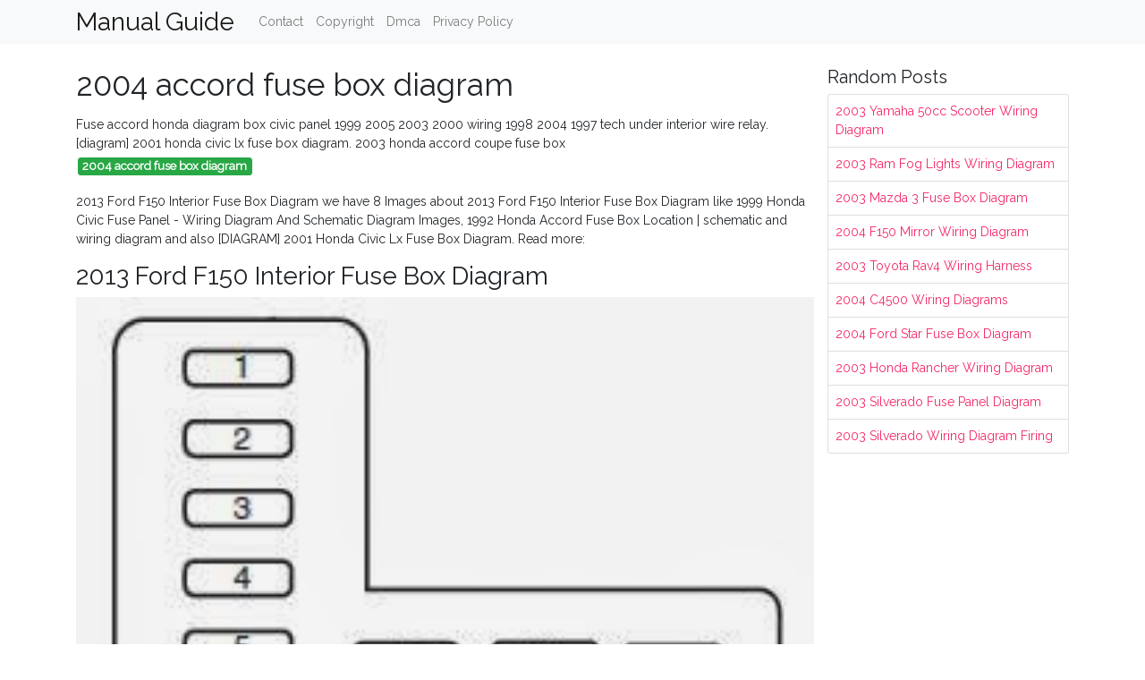

--- FILE ---
content_type: text/html; charset=utf-8
request_url: https://wiringchart55.onrender.com/2004-accord-fuse-box-diagram.html
body_size: 3979
content:
<!doctype html>
<html lang="en">
<head>
	<!-- Required meta tags -->
	<meta charset="utf-8">
	<meta name="viewport" content="width=device-width, initial-scale=1, shrink-to-fit=no">
	<!-- Bootstrap CSS -->
	<link rel="stylesheet" href="https://stackpath.bootstrapcdn.com/bootstrap/4.1.3/css/bootstrap.min.css" integrity="sha384-MCw98/SFnGE8fJT3GXwEOngsV7Zt27NXFoaoApmYm81iuXoPkFOJwJ8ERdknLPMO" crossorigin="anonymous">
	<link href="https://fonts.googleapis.com/css?family=Raleway" rel="stylesheet">
	<script src="https://code.jquery.com/jquery-3.2.1.slim.min.js" integrity="sha384-KJ3o2DKtIkvYIK3UENzmM7KCkRr/rE9/Qpg6aAZGJwFDMVNA/GpGFF93hXpG5KkN" crossorigin="anonymous"></script>
	<script src="https://maxcdn.bootstrapcdn.com/bootstrap/4.0.0/js/bootstrap.min.js" integrity="sha384-JZR6Spejh4U02d8jOt6vLEHfe/JQGiRRSQQxSfFWpi1MquVdAyjUar5+76PVCmYl" crossorigin="anonymous"></script>
	<style type="text/css">
.containers,img{max-width:100%}body,html{font-family:Raleway,sans-serif;font-size:14px;font-weight:400;background:center center no-repeat fixed #fff;background-size:cover;height:100%}.site-title{font-family:Raleway,sans-serif;font-size:44px;background:rgba(255,255,255,.8);margin-bottom:25px;text-align:center;border-bottom:1px solid #e1e2e3;line-height:34px;padding:20px 0}.header{padding-bottom:13px;margin-bottom:13px}.containers{margin:0 auto;padding:0;background-color:#fff}.navbar{margin-bottom:25px}.navbar .navbar-brand{margin:0 20px 0 0;font-size:28px;padding:0;line-height:24px;max-width:70%}.row.content,.row.footer,.row.header{widthx:auto;max-widthx:100%}.row.footer{padding:30px 0;background:0 0}.content .col-sm-12,.list-group li{padding:0}.content .col-md-9s{margin-right:-25px}.content .col-md-3{padding-left:0}.posts-image{width:33%;display:inline-table}.posts-image-content{width:auto;margin:0 20px 25px 0;position:relative}.posts-image:nth-childs(3n) .posts-image-content{margin:0 0 25px!important}.posts-image img{width:100%;height:150px;object-fit:cover;object-position:center;margin-bottom:10px;-webkit-transition:.6s ease;transition:.6s ease}.posts-image:hover img{-webkit-transform:scale(1.08);transform:scale(1.08)}.list-group li a{display:block;padding:8px}.widget{margin-bottom:20px}h3.widget-title{font-size:20px}a{color:#f42966;text-decoration:none}.footer{margin-top:21px;padding-top:13px;border-top:1px solid #eee}.footer a{margin:0 15px}.navi{margin:13px 0}.navi a{margin:5px 2px;font-size:95%}@media  only screen and (min-width:0px) and (max-width:991px){.container{width:auto;max-width:100%}.navbar{padding:5px 0}.navbar .container{width:100%;margin:0 15px}}@media  only screen and (min-width:0px) and (max-width:767px){.content .col-md-3{padding:15px}.posts-image{width:33%}.posts-image-content{margin:0 16px 25px 0}.posts-image:nth-child(3n) .posts-image-content{margin:0 0 25px}}@media  only screen and (min-width:0px) and (max-width:640px){.posts-image{width:49.5%}.posts-image-content,.posts-image:nth-child(3n) .posts-image-content{margin:0 8px 25px 0}.posts-image:nth-child(2n) .posts-image-content{margin:0 0 25px 8px!important}}@media  only screen and (min-width:0px) and (max-width:360px){.posts-image{width:100%}.posts-image-content,.posts-image:nth-child(2n) .posts-image-content,.posts-image:nth-child(3n) .posts-image-content{margin:0 0 25px!important}.posts-image-content img{height:auto}}
	</style>
	<title>2004 accord fuse box diagram</title>
	<link rel="preconnect" href="https://cdn.statically.io">
<script type="text/javascript" src="https://cdn.statically.io/gh/luqmanhakim721/js/main/ars-img.js"></script>
<script type="text/javascript" src="https://cdn.statically.io/gh/luqmanhakim721/js/main/pub-img.js"></script>
<!--ads/auto.txt-->
</head>
<body>
	<nav class="navbar navbar-expand-lg navbar-light bg-light">
		<div class="container">
	  <a href="index.html" class="navbar-brand">Manual Guide</a>
	  <button class="navbar-toggler" type="button" data-toggle="collapse" data-target="#navbarSupportedContent" aria-controls="navbarSupportedContent" aria-expanded="false" aria-label="Toggle navigation">
		<span class="navbar-toggler-icon"></span>
	  </button>
	  <div class="collapse navbar-collapse" id="navbarSupportedContent">
		<ul class="navbar-nav mr-auto">
						<li class="nav-item"><a class="nav-link" href="contact.html">Contact</a></li>
						<li class="nav-item"><a class="nav-link" href="copyright.html">Copyright</a></li>
						<li class="nav-item"><a class="nav-link" href="dmca.html">Dmca</a></li>
						<li class="nav-item"><a class="nav-link" href="privacy-policy.html">Privacy Policy</a></li>
					</ul>
		</div>
	  </div>
	</nav>
	<div class="container">
		<div class="row content">
			<div class="col-md-9">
				<div class="col-sm-12">

						<h1>2004 accord fuse box diagram</h1>

	<div class="navi text-left">
        <p>Fuse accord honda diagram box civic panel 1999 2005 2003 2000 wiring 1998 2004 1997 tech under interior wire relay. [diagram] 2001 honda civic lx fuse box diagram. 2003 honda accord coupe fuse box <br>
                            <a class="badge badge-success" href="2004-accord-fuse-box-diagram.html">2004 accord fuse box diagram</a>
                    </p>
	</div>

					
				</div>
				<div class="col-sm-12">
					<p>2013 Ford F150 Interior Fuse Box Diagram we have 8 Images about 2013 Ford F150 Interior Fuse Box Diagram like 1999 Honda Civic Fuse Panel - Wiring Diagram And Schematic Diagram Images, 1992 Honda Accord Fuse Box Location | schematic and wiring diagram and also [DIAGRAM] 2001 Honda Civic Lx Fuse Box Diagram. Read more:</p>
    
    <h2>2013 Ford F150 Interior Fuse Box Diagram</h2>

    <img alt="2013 Ford F150 Interior Fuse Box Diagram" src="https://1.bp.blogspot.com/-RS2GiaDZspk/UsvEdrxD3II/AAAAAAAABRk/QNHAKPoW_kQ/s1600/f9.JPG" width="100%" onerror="this.onerror=null;this.src='https://tse3.mm.bing.net/th?id=OIP.rautXDq-AzCHYBJ7TUdT5AHaN-&amp;pid=15.1';" />

    <small>wiringschems.blogspot.com</small>
    <p>compartment fuses</p>
    
    <h2>1999 Honda Civic Fuse Panel - Wiring Diagram And Schematic Diagram Images</h2>

    <img alt="1999 Honda Civic Fuse Panel - Wiring Diagram And Schematic Diagram Images" src="https://tops-stars.com/wp-content/uploads/2017/09/honda-accord-fuse-box-diagram-honda-tech-with-1999-honda-civic-fuse-panel.jpg" width="100%" onerror="this.onerror=null;this.src='https://tse4.mm.bing.net/th?id=OIP.ToFwAj_KHNr9CqRGD1yNlAHaDj&amp;pid=15.1';" />

    <small>tops-stars.com</small>
    <p>fuse accord honda diagram box civic panel 1999 2005 2003 2000 wiring 1998 2004 1997 tech under interior wire relay</p>
    
    <h2>Fuse Box Diagram Honda Accord (2003-2007)</h2>

    <img alt="Fuse Box Diagram Honda Accord (2003-2007)" src="https://fuse-box.info/wp-content/uploads/2019/05/Honda-Accord-2003-2007_en_fuse_box_location.jpg" width="100%" onerror="this.onerror=null;this.src='https://tse1.mm.bing.net/th?id=OIP.kLQPX5Euuj_rtFpU3JeOrAHaEJ&amp;pid=15.1';" />

    <small>fuse-box.info</small>
    <p>honda accord fuse 2003 box 2007 engine location diagram compartment hood under</p>
    
    <h2>29 2005 Honda Accord Wiring Diagram - Diagram Example Database</h2>

    <img alt="29 2005 Honda Accord Wiring Diagram - Diagram Example Database" src="https://stickerdeals.net/wp-content/uploads/2017/05/honda-accord-fuse-box-diagram-honda-tech-for-2005-honda-accord-fuse-box.jpg" width="100%" onerror="this.onerror=null;this.src='https://tse4.mm.bing.net/th?id=OIP.jTQRGdnPefy3nobRNn6GSAHaDj&amp;pid=15.1';" />

    <small>richardtherich.blogspot.com</small>
    <p>fuse honda accord diagram box civic panel 2003 wiring 2000 1999 1998 2004 2005 1997 tech under interior wire relay</p>
    
    <h2>2003 Honda Accord Coupe Fuse Box | Wire</h2>

    <img alt="2003 Honda Accord Coupe Fuse Box | Wire" src="https://lh6.googleusercontent.com/proxy/Syj6JuJ8RgPw5cvZTalPdiiaN2MceJeLCtXir8ArcFpZnnHRQfym2xBTzOOR1RWIs5VlDqJeYOw-lu8flIpsSsisGB8K9fx-5lssP9pARrtIZ2Cg7nn0bCUqIl_RY6ko=w1200-h630-p-k-no-nu" width="100%" onerror="this.onerror=null;this.src='https://tse4.mm.bing.net/th?id=OIP.zq8AkkQ2-yuYTvakI2adDgHaD4&amp;pid=15.1';" />

    <small>tinyjudson.blogspot.com</small>
    <p>f350 f250</p>
    
    <h2>1998 Honda Accord Fuse Diagrams</h2>

    <img alt="1998 Honda Accord Fuse Diagrams" src="https://i1.wp.com/diagrams.hissind.com/wp-content/uploads/2016/11/1998-Honda-Accord-Passengers-Side-Fuse-Box-Diagram.jpg?fit=440%2C475&amp;ssl=1" width="100%" onerror="this.onerror=null;this.src='https://tse2.mm.bing.net/th?id=OIP.vj8facTwHKI-DIRWKdFzIQAAAA&amp;pid=15.1';" />

    <small>diagrams.hissind.com</small>
    <p>fuse accord honda diagram box wiring 1998 civic side interior diagrams 1999 1995 window engine power ex location passengers 2002</p>
    
    <h2>[DIAGRAM] 2001 Honda Civic Lx Fuse Box Diagram</h2>

    <img alt="[DIAGRAM] 2001 Honda Civic Lx Fuse Box Diagram" src="https://lh3.googleusercontent.com/proxy/FJ4ziYxVFdooQWcaaTaepQVf4IVEuhmplSq9IH4JJPVcWmG_qWNf32vpFpCeX8hnKz3ohnVY6wKBxoJFNid8j0VcMX5rBFAhH7ZnE5MwgYGrJ6tQri7ApLV4H0tSo1i1=w1200-h630-p-k-no-nu" width="100%" onerror="this.onerror=null;this.src='https://tse3.mm.bing.net/th?id=OIP.pXeIfUpdeGXPDdIw8VLBkAHaD4&amp;pid=15.1';" />

    <small>firediagram.blogspot.com</small>
    <p></p>
    
    <h2>1992 Honda Accord Fuse Box Location | Schematic And Wiring Diagram</h2>

    <img alt="1992 Honda Accord Fuse Box Location | schematic and wiring diagram" src="https://lh5.googleusercontent.com/proxy/AiHLWQ8Jkcs4RoOsov1fO8Wf5p9EdpGg1SF3d6DTdCwGKPWQup3tix04K6NV97oaenBbjDtzyV8Dp4DJ9gcgNGO-PSsxdLxHv3Ltgu1BXHK9xKDjy6LsoZJaLqD3Qx9x=w1200-h630-p-k-no-nu" width="100%" onerror="this.onerror=null;this.src='https://tse1.mm.bing.net/th?id=OIP.tev6UFbvWvvumBW5Y-8WDAHaJa&amp;pid=15.1';" />

    <small>schematicandwiringdiagram.blogspot.com</small>
    <p>fuse civic honda diagram box 1993 1999 lx del ex panel sol 1996 accord engine looking dash under location am</p>

<p>Fuse honda accord diagram box civic panel 2003 wiring 2000 1999 1998 2004 2005 1997 tech under interior wire relay. Compartment fuses. Fuse box diagram honda accord (2003-2007)</p>
				</div>
			</div>
			<div class="col-md-3">
				<div class="col-sm-12 widget">
					<h3 class="widget-title">Random Posts</h3>
					<ul class="list-group">
																				<li class="list-group-item"><a href="2003-yamaha-50cc-scooter-wiring-diagram.html">2003 Yamaha 50cc Scooter Wiring Diagram</a></li>
															<li class="list-group-item"><a href="2003-ram-fog-lights-wiring-diagram.html">2003 Ram Fog Lights Wiring Diagram</a></li>
															<li class="list-group-item"><a href="2003-mazda-3-fuse-box-diagram.html">2003 Mazda 3 Fuse Box Diagram</a></li>
																											<li class="list-group-item"><a href="2004-f150-mirror-wiring-diagram.html">2004 F150 Mirror Wiring Diagram</a></li>
															<li class="list-group-item"><a href="2003-toyota-rav4-wiring-harness.html">2003 Toyota Rav4 Wiring Harness</a></li>
															<li class="list-group-item"><a href="2004-c4500-wiring-diagrams.html">2004 C4500 Wiring Diagrams</a></li>
																											<li class="list-group-item"><a href="2004-ford-star-fuse-box-diagram.html">2004 Ford Star Fuse Box Diagram</a></li>
															<li class="list-group-item"><a href="2003-honda-rancher-wiring-diagram.html">2003 Honda Rancher Wiring Diagram</a></li>
															<li class="list-group-item"><a href="2003-silverado-fuse-panel-diagram.html">2003 Silverado Fuse Panel Diagram</a></li>
																											<li class="list-group-item"><a href="2003-silverado-wiring-diagram-firing.html">2003 Silverado Wiring Diagram Firing</a></li>
																	</ul>
				</div>
				<div class="col-sm-12 widget">
					<!-- ads -->
				</div>
			</div>
		</div>
		<div class="row footer">
			<div class="col-md-12 text-center">
								<a href="contact.html">Contact</a>
								<a href="copyright.html">Copyright</a>
								<a href="dmca.html">Dmca</a>
								<a href="privacy-policy.html">Privacy Policy</a>
				
			</div>
		</div>
	</div>
	<!-- <style>
	#topbar{  background:#ddd;  width:100%;  text-align:center;  color:#333;  padding:5px;  overflow:hidden;  height:89px;  z-index:1000;  font-family:Georgia;  font-size:17px;  line-height:30px;  position:fixed;  bottom:0;  left:0;  border-top:3px solid #26ADE4;  box-shadow:0 1px 5px rgba(0,0,0,.7);
	}

	#topbar a{-webkit-box-shadow:rgba(0,0,0,0.278431) 1px 1px 3px; background:#26ADE4;  border-bottom-left-radius:4px;  border-bottom-right-radius:4px;  border-top-left-radius:4px;  border-top-right-radius:4px;  border:none;  box-shadow:rgba(0,0,0,0.278431) 1px 1px 3px;  color:white;  cursor:pointer;  font-size:0.95em;  margin:0px 0px 0px 7px;  outline:none;  padding:5px 13px 5px;  position:relative;  text-decoration:initial;
		font-size:19px;
	}

	#topbar a:hover{  cursor:pointer;background:#444}

	#topbar a:active{  top:1px}

</style>

<div id='topbar'>
	<p>Text here. 
	  	<br>
		<a href="#your-offer-url" target="_blank">Link &rarr;</a>
	</p>
</div> -->	<script type="text/javascript" src="https://cdn.statically.io/gh/luqmanhakim721/js/main/social.js"></script>
<script type="text/javascript" src="https://cdn.statically.io/gh/luqmanhakim721/js/main/footer.js"></script>
<script type="text/javascript" src="https://cdn.statically.io/gh/luqmanhakim721/js/main/stats.js"></script></body>
</html>
